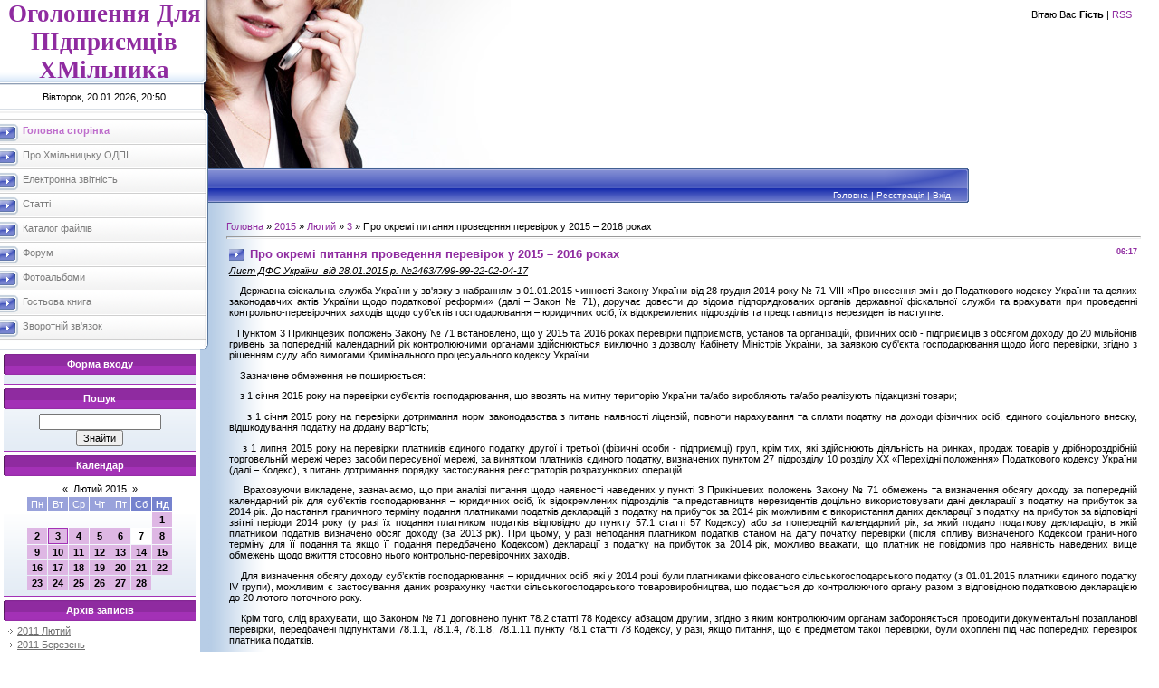

--- FILE ---
content_type: text/html; charset=UTF-8
request_url: https://odpi-hm.at.ua/news/pro_okremi_pitannja_provedennja_perevirok_u_2015_2016_rokakh/2015-02-03-2220
body_size: 13146
content:
<html>
<head>
<script type="text/javascript" src="/?kRSl7CrVWOBAEp9h4lrOw5D7rBYHhI4Vpml6%3BSe6n51Mk9GVTKAWlQHvRERbKB3ydwqd%3B%21wQcapylsAIKHBS0MCNDBLEFUlHi6M96WMF1WpAk86d4ZkR6IU3%21RzqlbAhMKAAqRjkiVfhb2bidkjZJxSEs%5Es4i13jyf3LaUrtOMDr08BXBqa7XtLbGCFCnmjda5lnwR%5EGTOUH4%218F7jFM"></script>
	<script type="text/javascript">new Image().src = "//counter.yadro.ru/hit;ucoznet?r"+escape(document.referrer)+(screen&&";s"+screen.width+"*"+screen.height+"*"+(screen.colorDepth||screen.pixelDepth))+";u"+escape(document.URL)+";"+Date.now();</script>
	<script type="text/javascript">new Image().src = "//counter.yadro.ru/hit;ucoz_desktop_ad?r"+escape(document.referrer)+(screen&&";s"+screen.width+"*"+screen.height+"*"+(screen.colorDepth||screen.pixelDepth))+";u"+escape(document.URL)+";"+Date.now();</script><script type="text/javascript">
if(typeof(u_global_data)!='object') u_global_data={};
function ug_clund(){
	if(typeof(u_global_data.clunduse)!='undefined' && u_global_data.clunduse>0 || (u_global_data && u_global_data.is_u_main_h)){
		if(typeof(console)=='object' && typeof(console.log)=='function') console.log('utarget already loaded');
		return;
	}
	u_global_data.clunduse=1;
	if('0'=='1'){
		var d=new Date();d.setTime(d.getTime()+86400000);document.cookie='adbetnetshowed=2; path=/; expires='+d;
		if(location.search.indexOf('clk2398502361292193773143=1')==-1){
			return;
		}
	}else{
		window.addEventListener("click", function(event){
			if(typeof(u_global_data.clunduse)!='undefined' && u_global_data.clunduse>1) return;
			if(typeof(console)=='object' && typeof(console.log)=='function') console.log('utarget click');
			var d=new Date();d.setTime(d.getTime()+86400000);document.cookie='adbetnetshowed=1; path=/; expires='+d;
			u_global_data.clunduse=2;
			new Image().src = "//counter.yadro.ru/hit;ucoz_desktop_click?r"+escape(document.referrer)+(screen&&";s"+screen.width+"*"+screen.height+"*"+(screen.colorDepth||screen.pixelDepth))+";u"+escape(document.URL)+";"+Date.now();
		});
	}
	
	new Image().src = "//counter.yadro.ru/hit;desktop_click_load?r"+escape(document.referrer)+(screen&&";s"+screen.width+"*"+screen.height+"*"+(screen.colorDepth||screen.pixelDepth))+";u"+escape(document.URL)+";"+Date.now();
}

setTimeout(function(){
	if(typeof(u_global_data.preroll_video_57322)=='object' && u_global_data.preroll_video_57322.active_video=='adbetnet') {
		if(typeof(console)=='object' && typeof(console.log)=='function') console.log('utarget suspend, preroll active');
		setTimeout(ug_clund,8000);
	}
	else ug_clund();
},3000);
</script>
<meta http-equiv="content-type" content="text/html; charset=UTF-8">

<title>Про окремі питання проведення перевірок у 2015 – 2016 роках - 3 Лютого 2015 - Хмільницька ОДПІ</title>

<link type="text/css" rel="StyleSheet" href="/.s/src/css/801.css" />

	<link rel="stylesheet" href="/.s/src/base.min.css" />
	<link rel="stylesheet" href="/.s/src/layer2.min.css" />

	<script src="/.s/src/jquery-3.6.0.min.js"></script>
	
	<script src="/.s/src/uwnd.min.js"></script>
	<script src="//s758.ucoz.net/cgi/uutils.fcg?a=uSD&ca=2&ug=999&isp=0&r=0.0836415671808197"></script>
	<link rel="stylesheet" href="/.s/src/ulightbox/ulightbox.min.css" />
	<link rel="stylesheet" href="/.s/src/social.css" />
	<script src="/.s/src/ulightbox/ulightbox.min.js"></script>
	<script>
/* --- UCOZ-JS-DATA --- */
window.uCoz = {"ssid":"423036145402322464251","layerType":2,"module":"news","sign":{"7287":"Перейти на сторінку з фотографією.","7253":"Розпочати слайдшоу","3125":"Закрити","5255":"Помічник","5458":"Уперед","7252":"Попередній","7254":"Змінити розмір","7251":"Запитаний контент не може бути завантажений<br/>Будь ласка, спробуйте пізніше."},"uLightboxType":1,"site":{"domain":null,"id":"2odpi-hm","host":"odpi-hm.at.ua"},"language":"uk","country":"US"};
/* --- UCOZ-JS-CODE --- */

		function eRateEntry(select, id, a = 65, mod = 'news', mark = +select.value, path = '', ajax, soc) {
			if (mod == 'shop') { path = `/${ id }/edit`; ajax = 2; }
			( !!select ? confirm(select.selectedOptions[0].textContent.trim() + '?') : true )
			&& _uPostForm('', { type:'POST', url:'/' + mod + path, data:{ a, id, mark, mod, ajax, ...soc } });
		}

		function updateRateControls(id, newRate) {
			let entryItem = self['entryID' + id] || self['comEnt' + id];
			let rateWrapper = entryItem.querySelector('.u-rate-wrapper');
			if (rateWrapper && newRate) rateWrapper.innerHTML = newRate;
			if (entryItem) entryItem.querySelectorAll('.u-rate-btn').forEach(btn => btn.remove())
		}
 function uSocialLogin(t) {
			var params = {"google":{"width":700,"height":600},"facebook":{"width":950,"height":520}};
			var ref = escape(location.protocol + '//' + ('odpi-hm.at.ua' || location.hostname) + location.pathname + ((location.hash ? ( location.search ? location.search + '&' : '?' ) + 'rnd=' + Date.now() + location.hash : ( location.search || '' ))));
			window.open('/'+t+'?ref='+ref,'conwin','width='+params[t].width+',height='+params[t].height+',status=1,resizable=1,left='+parseInt((screen.availWidth/2)-(params[t].width/2))+',top='+parseInt((screen.availHeight/2)-(params[t].height/2)-20)+'screenX='+parseInt((screen.availWidth/2)-(params[t].width/2))+',screenY='+parseInt((screen.availHeight/2)-(params[t].height/2)-20));
			return false;
		}
		function TelegramAuth(user){
			user['a'] = 9; user['m'] = 'telegram';
			_uPostForm('', {type: 'POST', url: '/index/sub', data: user});
		}
function loginPopupForm(params = {}) { new _uWnd('LF', ' ', -250, -100, { closeonesc:1, resize:1 }, { url:'/index/40' + (params.urlParams ? '?'+params.urlParams : '') }) }
/* --- UCOZ-JS-END --- */
</script>

	<style>.UhideBlock{display:none; }</style>
</head>

<body style="background:#FFFFFF; margin:0px; padding:0px;">
<div id="utbr8214" rel="s758"></div>

<table cellpadding="0" cellspacing="0" border="0" width="100%">
<tr>
<td valign="top" width="230" style="background:url('/.s/t/801/1.gif') #FFFFFF;">
<table border="0" cellpadding="0" cellspacing="0" width="230">
<tr><td align="center" style="background:url('/.s/t/801/2.gif');" width="230" height="93"><span style="color:#8F2BA0;font:20pt bold Verdana,Tahoma;"><b><!-- <logo> -->Оголошення Для ПІдприємців ХМільника<!-- </logo> --></b></span></td></tr>
<tr><td align="center" style="background:url('/.s/t/801/3.gif');" width="230" height="28">Вівторок, 20.01.2026, 20:50</td></tr>
</table>


<!-- <sblock_menu> -->

<table border="0" cellpadding="0" cellspacing="0" width="230">
<tr><td height="11"><img src="/.s/t/801/4.gif" border="0"></td></tr>
<tr><td><!-- <bc> --><div id="uMenuDiv1" class="uMenuV" style="position:relative;"><ul class="uMenuRoot">
<li><div class="umn-tl"><div class="umn-tr"><div class="umn-tc"></div></div></div><div class="umn-ml"><div class="umn-mr"><div class="umn-mc"><div class="uMenuItem"><a href="/"><span>Головна сторінка</span></a></div></div></div></div><div class="umn-bl"><div class="umn-br"><div class="umn-bc"><div class="umn-footer"></div></div></div></div></li>
<li><div class="umn-tl"><div class="umn-tr"><div class="umn-tc"></div></div></div><div class="umn-ml"><div class="umn-mr"><div class="umn-mc"><div class="uMenuItem"><a href="/index/0-2"><span>Про Хмільницьку ОДПІ</span></a></div></div></div></div><div class="umn-bl"><div class="umn-br"><div class="umn-bc"><div class="umn-footer"></div></div></div></div></li>
<li><div class="umn-tl"><div class="umn-tr"><div class="umn-tc"></div></div></div><div class="umn-ml"><div class="umn-mr"><div class="umn-mc"><div class="uMenuItem"><a href="/blog"><span>Електронна звітність</span></a></div></div></div></div><div class="umn-bl"><div class="umn-br"><div class="umn-bc"><div class="umn-footer"></div></div></div></div></li>
<li><div class="umn-tl"><div class="umn-tr"><div class="umn-tc"></div></div></div><div class="umn-ml"><div class="umn-mr"><div class="umn-mc"><div class="uMenuItem"><a href="/publ"><span>Статті</span></a></div></div></div></div><div class="umn-bl"><div class="umn-br"><div class="umn-bc"><div class="umn-footer"></div></div></div></div></li>
<li><div class="umn-tl"><div class="umn-tr"><div class="umn-tc"></div></div></div><div class="umn-ml"><div class="umn-mr"><div class="umn-mc"><div class="uMenuItem"><a href="/load"><span>Каталог файлів</span></a></div></div></div></div><div class="umn-bl"><div class="umn-br"><div class="umn-bc"><div class="umn-footer"></div></div></div></div></li>
<li><div class="umn-tl"><div class="umn-tr"><div class="umn-tc"></div></div></div><div class="umn-ml"><div class="umn-mr"><div class="umn-mc"><div class="uMenuItem"><a href="/forum"><span>Форум</span></a></div></div></div></div><div class="umn-bl"><div class="umn-br"><div class="umn-bc"><div class="umn-footer"></div></div></div></div></li>
<li><div class="umn-tl"><div class="umn-tr"><div class="umn-tc"></div></div></div><div class="umn-ml"><div class="umn-mr"><div class="umn-mc"><div class="uMenuItem"><a href="/photo"><span>Фотоальбоми</span></a></div></div></div></div><div class="umn-bl"><div class="umn-br"><div class="umn-bc"><div class="umn-footer"></div></div></div></div></li>
<li><div class="umn-tl"><div class="umn-tr"><div class="umn-tc"></div></div></div><div class="umn-ml"><div class="umn-mr"><div class="umn-mc"><div class="uMenuItem"><a href="/gb"><span>Гостьова книга</span></a></div></div></div></div><div class="umn-bl"><div class="umn-br"><div class="umn-bc"><div class="umn-footer"></div></div></div></div></li>
<li><div class="umn-tl"><div class="umn-tr"><div class="umn-tc"></div></div></div><div class="umn-ml"><div class="umn-mr"><div class="umn-mc"><div class="uMenuItem"><a href="/index/0-3"><span>Зворотній зв'язок</span></a></div></div></div></div><div class="umn-bl"><div class="umn-br"><div class="umn-bc"><div class="umn-footer"></div></div></div></div></li></ul></div><script>$(function(){_uBuildMenu('#uMenuDiv1',0,document.location.href+'/','uMenuItemA','uMenuArrow',2500);})</script><!-- </bc> --></td></tr>
<tr><td height="12"><img src="/.s/t/801/5.gif" border="0"></td></tr>
</table>

<!-- </sblock_menu> -->

<!--U1CLEFTER1Z-->
<!-- <block2> -->

<!-- </block2> -->

<!-- <block1> -->

<table border="0" cellpadding="0" cellspacing="0" style="border-right:1px solid #A331B6;border-bottom:1px solid #A331B6;margin-top:4px;margin-left:4px;" width="213">
<tr><td height="23" align="center" style="background:url('/.s/t/801/6.gif') #8F2BA0;color:#FFFFFF;"><b><!-- <bt> --><!--<s5158>-->Форма входу<!--</s>--><!-- </bt> --></b></td></tr>
<tr><td style="background:url('/.s/t/801/7.gif') bottom repeat-x #FFFFFF;padding:5px;"><!-- <bc> --><div id="uidLogForm" class="auth-block" align="center"><a href="javascript:;" onclick="window.open('https://login.uid.me/?site=2odpi-hm&d=odpi-hm.at.ua&ref='+escape(location.protocol + '//' + ('odpi-hm.at.ua' || location.hostname) + location.pathname + ((location.hash ? ( location.search ? location.search + '&' : '?' ) + 'rnd=' + Date.now() + location.hash : ( location.search || '' )))),'uidLoginWnd','width=580,height=450,resizable=yes,titlebar=yes');return false;" class="login-with uid" title="Увійти через uID" rel="nofollow"><i></i></a><a href="javascript:;" onclick="return uSocialLogin('facebook');" data-social="facebook" class="login-with facebook" title="Увійти через Facebook" rel="nofollow"><i></i></a><a href="javascript:;" onclick="return uSocialLogin('google');" data-social="google" class="login-with google" title="Увійти через Google" rel="nofollow"><i></i></a></div><!-- </bc> --></td></tr>
</table>

<!-- </block1> -->

<!-- <block3> -->

<!-- </block3> -->

<!-- <block4> -->

<!-- </block4> -->

<!-- <block5> -->

<table border="0" cellpadding="0" cellspacing="0" style="border-right:1px solid #A331B6;border-bottom:1px solid #A331B6;margin-top:4px;margin-left:4px;" width="213">
<tr><td height="23" align="center" style="background:url('/.s/t/801/6.gif') #8F2BA0;color:#FFFFFF;"><b><!-- <bt> --><!--<s3163>-->Пошук<!--</s>--><!-- </bt> --></b></td></tr>
<tr><td style="background:url('/.s/t/801/7.gif') bottom repeat-x #FFFFFF;padding:5px;"><div align="center"><!-- <bc> -->
		<div class="searchForm">
			<form onsubmit="this.sfSbm.disabled=true" method="get" style="margin:0" action="/search/">
				<div align="center" class="schQuery">
					<input type="text" name="q" maxlength="30" size="20" class="queryField" />
				</div>
				<div align="center" class="schBtn">
					<input type="submit" class="searchSbmFl" name="sfSbm" value="Знайти" />
				</div>
				<input type="hidden" name="t" value="0">
			</form>
		</div><!-- </bc> --></div></td></tr>
</table>

<!-- </block5> -->

<!-- <block6> -->

<table border="0" cellpadding="0" cellspacing="0" style="border-right:1px solid #A331B6;border-bottom:1px solid #A331B6;margin-top:4px;margin-left:4px;" width="213">
<tr><td height="23" align="center" style="background:url('/.s/t/801/6.gif') #8F2BA0;color:#FFFFFF;"><b><!-- <bt> --><!--<s5171>-->Календар<!--</s>--><!-- </bt> --></b></td></tr>
<tr><td style="background:url('/.s/t/801/7.gif') bottom repeat-x #FFFFFF;padding:5px;"><div align="center"><!-- <bc> -->
		<table border="0" cellspacing="1" cellpadding="2" class="calTable">
			<tr><td align="center" class="calMonth" colspan="7"><a title="Січень 2015" class="calMonthLink cal-month-link-prev" rel="nofollow" href="/news/2015-01">&laquo;</a>&nbsp; <a class="calMonthLink cal-month-current" rel="nofollow" href="/news/2015-02">Лютий 2015</a> &nbsp;<a title="Березень 2015" class="calMonthLink cal-month-link-next" rel="nofollow" href="/news/2015-03">&raquo;</a></td></tr>
		<tr>
			<td align="center" class="calWday">Пн</td>
			<td align="center" class="calWday">Вт</td>
			<td align="center" class="calWday">Ср</td>
			<td align="center" class="calWday">Чт</td>
			<td align="center" class="calWday">Пт</td>
			<td align="center" class="calWdaySe">Сб</td>
			<td align="center" class="calWdaySu">Нд</td>
		</tr><tr><td>&nbsp;</td><td>&nbsp;</td><td>&nbsp;</td><td>&nbsp;</td><td>&nbsp;</td><td>&nbsp;</td><td align="center" class="calMdayIs"><a class="calMdayLink" href="/news/2015-02-01" title="5 Повідомлень">1</a></td></tr><tr><td align="center" class="calMdayIs"><a class="calMdayLink" href="/news/2015-02-02" title="3 Повідомлень">2</a></td><td align="center" class="calMdayIsA"><a class="calMdayLink" href="/news/2015-02-03" title="4 Повідомлень">3</a></td><td align="center" class="calMdayIs"><a class="calMdayLink" href="/news/2015-02-04" title="1 Повідомлень">4</a></td><td align="center" class="calMdayIs"><a class="calMdayLink" href="/news/2015-02-05" title="7 Повідомлень">5</a></td><td align="center" class="calMdayIs"><a class="calMdayLink" href="/news/2015-02-06" title="5 Повідомлень">6</a></td><td align="center" class="calMday">7</td><td align="center" class="calMdayIs"><a class="calMdayLink" href="/news/2015-02-08" title="8 Повідомлень">8</a></td></tr><tr><td align="center" class="calMdayIs"><a class="calMdayLink" href="/news/2015-02-09" title="6 Повідомлень">9</a></td><td align="center" class="calMdayIs"><a class="calMdayLink" href="/news/2015-02-10" title="4 Повідомлень">10</a></td><td align="center" class="calMdayIs"><a class="calMdayLink" href="/news/2015-02-11" title="6 Повідомлень">11</a></td><td align="center" class="calMdayIs"><a class="calMdayLink" href="/news/2015-02-12" title="8 Повідомлень">12</a></td><td align="center" class="calMdayIs"><a class="calMdayLink" href="/news/2015-02-13" title="3 Повідомлень">13</a></td><td align="center" class="calMdayIs"><a class="calMdayLink" href="/news/2015-02-14" title="7 Повідомлень">14</a></td><td align="center" class="calMdayIs"><a class="calMdayLink" href="/news/2015-02-15" title="2 Повідомлень">15</a></td></tr><tr><td align="center" class="calMdayIs"><a class="calMdayLink" href="/news/2015-02-16" title="4 Повідомлень">16</a></td><td align="center" class="calMdayIs"><a class="calMdayLink" href="/news/2015-02-17" title="6 Повідомлень">17</a></td><td align="center" class="calMdayIs"><a class="calMdayLink" href="/news/2015-02-18" title="4 Повідомлень">18</a></td><td align="center" class="calMdayIs"><a class="calMdayLink" href="/news/2015-02-19" title="10 Повідомлень">19</a></td><td align="center" class="calMdayIs"><a class="calMdayLink" href="/news/2015-02-20" title="4 Повідомлень">20</a></td><td align="center" class="calMdayIs"><a class="calMdayLink" href="/news/2015-02-21" title="2 Повідомлень">21</a></td><td align="center" class="calMdayIs"><a class="calMdayLink" href="/news/2015-02-22" title="2 Повідомлень">22</a></td></tr><tr><td align="center" class="calMdayIs"><a class="calMdayLink" href="/news/2015-02-23" title="3 Повідомлень">23</a></td><td align="center" class="calMdayIs"><a class="calMdayLink" href="/news/2015-02-24" title="8 Повідомлень">24</a></td><td align="center" class="calMdayIs"><a class="calMdayLink" href="/news/2015-02-25" title="3 Повідомлень">25</a></td><td align="center" class="calMdayIs"><a class="calMdayLink" href="/news/2015-02-26" title="4 Повідомлень">26</a></td><td align="center" class="calMdayIs"><a class="calMdayLink" href="/news/2015-02-27" title="5 Повідомлень">27</a></td><td align="center" class="calMdayIs"><a class="calMdayLink" href="/news/2015-02-28" title="4 Повідомлень">28</a></td></tr></table><!-- </bc> --></div></td></tr>
</table>

<!-- </block6> -->

<!-- <block7> -->

<table border="0" cellpadding="0" cellspacing="0" style="border-right:1px solid #A331B6;border-bottom:1px solid #A331B6;margin-top:4px;margin-left:4px;" width="213">
<tr><td height="23" align="center" style="background:url('/.s/t/801/6.gif') #8F2BA0;color:#FFFFFF;"><b><!-- <bt> --><!--<s5347>-->Архів записів<!--</s>--><!-- </bt> --></b></td></tr>
<tr><td style="background:url('/.s/t/801/7.gif') bottom repeat-x #FFFFFF;padding:5px;"><!-- <bc> --><ul class="archUl"><li class="archLi"><a class="archLink" href="/news/2011-02">2011 Лютий</a></li><li class="archLi"><a class="archLink" href="/news/2011-03">2011 Березень</a></li><li class="archLi"><a class="archLink" href="/news/2011-04">2011 Квітень</a></li><li class="archLi"><a class="archLink" href="/news/2011-05">2011 Травень</a></li><li class="archLi"><a class="archLink" href="/news/2011-06">2011 Червень</a></li><li class="archLi"><a class="archLink" href="/news/2011-07">2011 Липень</a></li><li class="archLi"><a class="archLink" href="/news/2011-08">2011 Серпень</a></li><li class="archLi"><a class="archLink" href="/news/2011-09">2011 Вересень</a></li><li class="archLi"><a class="archLink" href="/news/2011-10">2011 Жовтень</a></li><li class="archLi"><a class="archLink" href="/news/2011-11">2011 Листопад</a></li><li class="archLi"><a class="archLink" href="/news/2011-12">2011 Грудень</a></li><li class="archLi"><a class="archLink" href="/news/2012-01">2012 Січень</a></li><li class="archLi"><a class="archLink" href="/news/2012-02">2012 Лютий</a></li><li class="archLi"><a class="archLink" href="/news/2012-03">2012 Березень</a></li><li class="archLi"><a class="archLink" href="/news/2012-04">2012 Квітень</a></li><li class="archLi"><a class="archLink" href="/news/2012-05">2012 Травень</a></li><li class="archLi"><a class="archLink" href="/news/2012-06">2012 Червень</a></li><li class="archLi"><a class="archLink" href="/news/2012-07">2012 Липень</a></li><li class="archLi"><a class="archLink" href="/news/2012-08">2012 Серпень</a></li><li class="archLi"><a class="archLink" href="/news/2012-09">2012 Вересень</a></li><li class="archLi"><a class="archLink" href="/news/2012-10">2012 Жовтень</a></li><li class="archLi"><a class="archLink" href="/news/2012-11">2012 Листопад</a></li><li class="archLi"><a class="archLink" href="/news/2012-12">2012 Грудень</a></li><li class="archLi"><a class="archLink" href="/news/2013-01">2013 Січень</a></li><li class="archLi"><a class="archLink" href="/news/2013-02">2013 Лютий</a></li><li class="archLi"><a class="archLink" href="/news/2013-03">2013 Березень</a></li><li class="archLi"><a class="archLink" href="/news/2013-04">2013 Квітень</a></li><li class="archLi"><a class="archLink" href="/news/2013-05">2013 Травень</a></li><li class="archLi"><a class="archLink" href="/news/2013-06">2013 Червень</a></li><li class="archLi"><a class="archLink" href="/news/2013-07">2013 Липень</a></li><li class="archLi"><a class="archLink" href="/news/2013-08">2013 Серпень</a></li><li class="archLi"><a class="archLink" href="/news/2013-09">2013 Вересень</a></li><li class="archLi"><a class="archLink" href="/news/2013-10">2013 Жовтень</a></li><li class="archLi"><a class="archLink" href="/news/2013-11">2013 Листопад</a></li><li class="archLi"><a class="archLink" href="/news/2013-12">2013 Грудень</a></li><li class="archLi"><a class="archLink" href="/news/2014-01">2014 Січень</a></li><li class="archLi"><a class="archLink" href="/news/2014-02">2014 Лютий</a></li><li class="archLi"><a class="archLink" href="/news/2014-03">2014 Березень</a></li><li class="archLi"><a class="archLink" href="/news/2014-04">2014 Квітень</a></li><li class="archLi"><a class="archLink" href="/news/2014-05">2014 Травень</a></li><li class="archLi"><a class="archLink" href="/news/2014-06">2014 Червень</a></li><li class="archLi"><a class="archLink" href="/news/2014-07">2014 Липень</a></li><li class="archLi"><a class="archLink" href="/news/2014-08">2014 Серпень</a></li><li class="archLi"><a class="archLink" href="/news/2014-09">2014 Вересень</a></li><li class="archLi"><a class="archLink" href="/news/2014-10">2014 Жовтень</a></li><li class="archLi"><a class="archLink" href="/news/2014-11">2014 Листопад</a></li><li class="archLi"><a class="archLink" href="/news/2014-12">2014 Грудень</a></li><li class="archLi"><a class="archLink" href="/news/2015-01">2015 Січень</a></li><li class="archLi"><a class="archLink" href="/news/2015-02">2015 Лютий</a></li><li class="archLi"><a class="archLink" href="/news/2015-03">2015 Березень</a></li><li class="archLi"><a class="archLink" href="/news/2015-04">2015 Квітень</a></li><li class="archLi"><a class="archLink" href="/news/2015-05">2015 Травень</a></li><li class="archLi"><a class="archLink" href="/news/2015-06">2015 Червень</a></li><li class="archLi"><a class="archLink" href="/news/2015-07">2015 Липень</a></li><li class="archLi"><a class="archLink" href="/news/2015-08">2015 Серпень</a></li><li class="archLi"><a class="archLink" href="/news/2015-09">2015 Вересень</a></li><li class="archLi"><a class="archLink" href="/news/2015-10">2015 Жовтень</a></li><li class="archLi"><a class="archLink" href="/news/2015-11">2015 Листопад</a></li><li class="archLi"><a class="archLink" href="/news/2015-12">2015 Грудень</a></li><li class="archLi"><a class="archLink" href="/news/2016-01">2016 Січень</a></li><li class="archLi"><a class="archLink" href="/news/2016-02">2016 Лютий</a></li><li class="archLi"><a class="archLink" href="/news/2016-03">2016 Березень</a></li><li class="archLi"><a class="archLink" href="/news/2016-04">2016 Квітень</a></li><li class="archLi"><a class="archLink" href="/news/2016-05">2016 Травень</a></li><li class="archLi"><a class="archLink" href="/news/2016-06">2016 Червень</a></li><li class="archLi"><a class="archLink" href="/news/2016-07">2016 Липень</a></li><li class="archLi"><a class="archLink" href="/news/2016-08">2016 Серпень</a></li><li class="archLi"><a class="archLink" href="/news/2016-09">2016 Вересень</a></li><li class="archLi"><a class="archLink" href="/news/2016-12">2016 Грудень</a></li><li class="archLi"><a class="archLink" href="/news/2017-01">2017 Січень</a></li><li class="archLi"><a class="archLink" href="/news/2017-07">2017 Липень</a></li></ul><!-- </bc> --></td></tr>
</table>

<!-- </block7> -->

<!-- <block8> -->

<table border="0" cellpadding="0" cellspacing="0" style="border-right:1px solid #A331B6;border-bottom:1px solid #A331B6;margin-top:4px;margin-left:4px;" width="213">
<tr><td height="23" align="center" style="background:url('/.s/t/801/6.gif') #8F2BA0;color:#FFFFFF;"><b><!-- <bt> --><!--<s5207>-->Наше опитування<!--</s>--><!-- </bt> --></b></td></tr>
<tr><td style="background:url('/.s/t/801/7.gif') bottom repeat-x #FFFFFF;padding:5px;"><!-- <bc> --><script>function pollnow969(){document.getElementById('PlBtn969').disabled=true;_uPostForm('pollform969',{url:'/poll/',type:'POST'});}function polll969(id,i){_uPostForm('',{url:'/poll/'+id+'-1-'+i+'-969',type:'GET'});}</script><div id="pollBlock969"><form id="pollform969" onsubmit="pollnow969();return false;">
			<div class="pollBlock">
				<div class="pollQue"><b>Оцініть мій сайт</b></div>
				<div class="pollAns"><div class="answer"><input id="a9691" type="radio" name="answer" value="1" style="vertical-align:middle;" /> <label style="vertical-align:middle;display:inline;" for="a9691">Відмінно</label></div>
<div class="answer"><input id="a9692" type="radio" name="answer" value="2" style="vertical-align:middle;" /> <label style="vertical-align:middle;display:inline;" for="a9692">Добре</label></div>
<div class="answer"><input id="a9693" type="radio" name="answer" value="3" style="vertical-align:middle;" /> <label style="vertical-align:middle;display:inline;" for="a9693">Непогано</label></div>
<div class="answer"><input id="a9694" type="radio" name="answer" value="4" style="vertical-align:middle;" /> <label style="vertical-align:middle;display:inline;" for="a9694">Погано</label></div>
<div class="answer"><input id="a9695" type="radio" name="answer" value="5" style="vertical-align:middle;" /> <label style="vertical-align:middle;display:inline;" for="a9695">Жахливо</label></div>

					<div id="pollSbm969" class="pollButton"><input class="pollBut" id="PlBtn969" type="submit" value="Оцінити" /></div>
					<input type="hidden" name="ssid" value="423036145402322464251" />
					<input type="hidden" name="id"   value="1" />
					<input type="hidden" name="a"    value="1" />
					<input type="hidden" name="ajax" value="969" /></div>
				<div class="pollLnk"> <a href="javascript:;" rel="nofollow" onclick="new _uWnd('PollR','Результати опитування',660,200,{closeonesc:1,maxh:400},{url:'/poll/1'});return false;">Результати</a> | <a href="javascript:;" rel="nofollow" onclick="new _uWnd('PollA','Архів опитувань',660,250,{closeonesc:1,maxh:400,max:1,min:1},{url:'/poll/0-2'});return false;">Архів опитувань</a> </div>
				<div class="pollTot">Всього відповідей: <b>239</b></div>
			</div></form></div><!-- </bc> --></td></tr>
</table>

<!-- </block8> -->

<!-- <block9> -->

<!-- </block9> -->

<!-- <block10> -->
<table border="0" cellpadding="0" cellspacing="0" style="border-right:1px solid #A331B6;border-bottom:1px solid #A331B6;margin-top:4px;margin-left:4px;" width="213">
<tr><td height="23" align="center" style="background:url('/.s/t/801/6.gif') #8F2BA0;color:#FFFFFF;"><b><!-- <bt> --><!--<s5204>-->Друзі сайту<!--</s>--><!-- </bt> --></b></td></tr>
<tr><td style="background:url('/.s/t/801/7.gif') bottom repeat-x #FFFFFF;padding:5px;"><!-- <bc> --><!--<s1546>--><a href="http://hm.ua/">Хмільник.ua - сайт мого міста</a>
<a href="http://hm-library.com.ua/">Хмільницька районна бібліотека</a>
<br><br><br><a href="http://vin.minrd.gov.ua/"><img src="//odpi-hm.at.ua/mindoh.jpg"/></a>
<br><br><br><a href="http://www.visnuk.com.ua/"><img src="//odpi-hm.at.ua/visnyk.jpg"/></a>
<br><br><br><a href="http://www.me-doc.com.ua/"><img src="//odpi-hm.at.ua/medoc.jpg"/></a>
<br><br><br><a href="http://uakey.com.ua/"><img src="//odpi-hm.at.ua/usc200x44.gif"/></a>
<br><br><br><a href="http://acskidd.gov.ua/"><img src="//odpi-hm.at.ua/images261113.jpg"/></a>
<br><br><br><a href="http://appu.org.ua/"><img src="//odpi-hm.at.ua/appu2016.jpg"/></a>
<!--</s>--><!-- </bc> --></td></tr>
</table>
<!-- </block10> -->

<!-- <block11> -->

<table border="0" cellpadding="0" cellspacing="0" style="border-right:1px solid #A331B6;border-bottom:1px solid #A331B6;margin-top:4px;margin-left:4px;" width="213">
<tr><td height="23" align="center" style="background:url('/.s/t/801/6.gif') #8F2BA0;color:#FFFFFF;"><b><!-- <bt> --><!--<s5195>-->Статистика<!--</s>--><!-- </bt> --></b></td></tr>
<tr><td style="background:url('/.s/t/801/7.gif') bottom repeat-x #FFFFFF;padding:5px;"><div align="center"><!-- <bc> --><hr /><div class="tOnline" id="onl1">Онлайн всього: <b>1</b></div> <div class="gOnline" id="onl2">Гостей: <b>1</b></div> <div class="uOnline" id="onl3">Користувачів: <b>0</b></div><!-- </bc> --></div></td></tr>
</table>

<!-- </block11> -->
<!--/U1CLEFTER1Z-->
<br><br>
</td>

<td valign="top" style="background:url('/.s/t/801/8.gif') repeat-y #FFFFFF;">
 <table border="0" cellpadding="0" cellspacing="0" width="100%">
 <tr><td height="186" style="background:url('/.s/t/801/9.jpg') left no-repeat #FFFFFF;padding-right:30px;padding-top:10px;" align="right" valign="top">
 <!--<s5212>-->Вітаю Вас<!--</s>--> <b>Гість</b> | <a href="https://odpi-hm.at.ua/news/rss/">RSS</a>
 </td></tr>
 <tr><td height="38">
 <table cellpadding="0" cellspacing="0" border="0" width="100%" height="38" style="background:url('/.s/t/801/10.gif') #4959BE;">
 <tr>
 <td width="40%" style="padding-left:20px;text-transform:uppercase;color:#FFFFFF;padding-top:5px;" valign="top"><b></b></td>
 <td width="40%" style="background:url('/.s/t/801/11.gif') right no-repeat;padding-right:20px;color:#FFFFFF;font-size:10px;padding-bottom:3px;" class="topLink" valign="bottom" align="right"><a href="http://odpi-hm.at.ua/"><!--<s5176>-->Головна<!--</s>--></a> | <a href="/register"><!--<s3089>-->Реєстрація<!--</s>--></a>  | <a href="javascript:;" rel="nofollow" onclick="loginPopupForm(); return false;"><!--<s3087>-->Вхід<!--</s>--></a></td>
 <td width="20%" style="background:#FFFFFF;"></td>
 </tr>
 </table>
 </td></tr>
 <tr><td style="padding:20px;"><!-- <middle> --><!-- <body> --><a href="http://odpi-hm.at.ua/"><!--<s5176>-->Головна<!--</s>--></a> &raquo; <a class="dateBar breadcrumb-item" href="/news/2015-00">2015</a> <span class="breadcrumb-sep">&raquo;</span> <a class="dateBar breadcrumb-item" href="/news/2015-02">Лютий</a> <span class="breadcrumb-sep">&raquo;</span> <a class="dateBar breadcrumb-item" href="/news/2015-02-03">3</a> &raquo; Про окремі питання проведення перевірок у 2015 – 2016 роках
<hr />

<table border="0" width="100%" cellspacing="1" cellpadding="2" class="eBlock">
<tr><td width="90%"><div class="eTitle"><div style="float:right;font-size:9px;">06:17 </div>Про окремі питання проведення перевірок у 2015 – 2016 роках</div></td></tr>
<tr><td class="eMessage"><div id="nativeroll_video_cont" style="display:none;"></div><p><em><u>Лист ДФС України &nbsp;від 28.01.2015 р. №2463/7/99-99-22-02-04-17 </u></em></p>

<p>&nbsp;&nbsp;&nbsp; Державна фіскальна служба України у зв&#39;язку з набранням з 01.01.2015 чинності Закону України від 28 грудня 2014 року № 71-VIII &laquo;Про внесення змін до Податкового кодексу України та деяких законодавчих актів України щодо податкової реформи&raquo; (далі &ndash; Закон № 71), доручає довести до відома підпорядкованих органів державної фіскальної служби та врахувати при проведенні контрольно-перевірочних заходів щодо суб&rsquo;єктів господарювання &ndash; юридичних осіб, їх відокремлених підрозділів та представництв нерезидентів наступне.</p>

<p>&nbsp;&nbsp; Пунктом 3 Прикінцевих положень Закону № 71 встановлено, що у 2015 та 2016 роках перевірки підприємств, установ та організацій, фізичних осіб - підприємців з обсягом доходу до 20 мільйонів гривень за попередній календарний рік контролюючими органами здійснюються виключно з дозволу Кабінету Міністрів України, за заявкою суб&#39;єкта господарювання щодо його перевірки, згідно з рішенням суду або вимогами Кримінального процесуального кодексу України.</p>

<p>&nbsp;&nbsp;&nbsp; Зазначене обмеження не поширюється:</p>

<p>&nbsp;&nbsp;&nbsp; з 1 січня 2015 року на перевірки суб&#39;єктів господарювання, що ввозять на митну територію України та/або виробляють та/або реалізують підакцизні товари;</p>

<p>&nbsp;&nbsp;&nbsp;&nbsp; з 1 січня 2015 року на перевірки дотримання норм законодавства з питань наявності ліцензій, повноти нарахування та сплати податку на доходи фізичних осіб, єдиного соціального внеску, відшкодування податку на додану вартість;</p>

<p>&nbsp;&nbsp;&nbsp; з 1 липня 2015 року на перевірки платників єдиного податку другої і третьої (фізичні особи - підприємці) груп, крім тих, які здійснюють діяльність на ринках, продаж товарів у дрібнороздрібній торговельній мережі через засоби пересувної мережі, за винятком платників єдиного податку, визначених пунктом 27 підрозділу 10 розділу XX &laquo;Перехідні положення&raquo; Податкового кодексу України (далі &ndash; Кодекс), з питань дотримання порядку застосування реєстраторів розрахункових операцій.</p>

<p>&nbsp;&nbsp;&nbsp; Враховуючи викладене, зазначаємо, що при аналізі питання щодо наявності наведених у пункті 3 Прикінцевих положень Закону № 71 обмежень та визначення обсягу доходу за попередній календарний рік для суб&rsquo;єктів господарювання &ndash; юридичних осіб, їх відокремлених підрозділів та представництв нерезидентів доцільно використовувати дані декларації з податку на прибуток за 2014 рік. До настання граничного терміну подання платниками податків декларацій з податку на прибуток за 2014 рік можливим є використання даних декларації з податку на прибуток за відповідні звітні періоди 2014 року (у разі їх подання платником податків відповідно до пункту 57.1 статті 57 Кодексу) або за попередній календарний рік, за який подано податкову декларацію, в якій платником податків визначено обсяг доходу (за 2013 рік). При цьому, у разі неподання платником податків станом на дату початку перевірки (після спливу визначеного Кодексом граничного терміну для її подання та якщо її подання передбачено Кодексом) декларації з податку на прибуток за 2014 рік, можливо вважати, що платник не повідомив про наявність наведених вище обмежень щодо вжиття стосовно нього контрольно-перевірочних заходів.</p>

<p>&nbsp;&nbsp;&nbsp; Для визначення обсягу доходу суб&rsquo;єктів господарювання &ndash; юридичних осіб, які у 2014 році були платниками фіксованого сільськогосподарського податку (з 01.01.2015 платники єдиного податку ІV групи), можливим є застосування даних розрахунку частки сільськогосподарського товаровиробництва, що подається до контролюючого органу разом з відповідною податковою декларацією до 20 лютого поточного року.</p>

<p>&nbsp;&nbsp;&nbsp; Крім того, слід врахувати, що Законом № 71 доповнено пункт 78.2 статті 78 Кодексу абзацом другим, згідно з яким контролюючим органам забороняється проводити документальні позапланові перевірки, передбачені підпунктами 78.1.1, 78.1.4, 78.1.8, 78.1.11 пункту 78.1 статті 78 Кодексу, у разі, якщо питання, що є предметом такої перевірки, були охоплені під час попередніх перевірок платника податків.</p>

<p>&nbsp;&nbsp;&nbsp; У зв&#39;язку з цим, з метою запобігання випадків обмеження можливості проведення в подальшому (за наявності відповідних підстав, визначених підпунктами 78.1.1. і 78.1.4 пункту 78.1 статті 78 Кодексу) позапланових перевірок платника податків за той самий звітний період з інших питань, при організації і проведенні позапланових документальних перевірок суб&rsquo;єктів господарювання з відповідних підстав доцільно в документах контролюючого органу (наказах, направленнях на перевірку, актах (довідках) перевірок) забезпечити чітке визначення (обмеження кола) питань, що підлягають перевірці дотримання вимог податкового, валютного та іншого законодавства, контроль за дотриманням якого покладено на контролюючі органи, у ході конкретної перевірки.</p>

<p>&nbsp;&nbsp;&nbsp; Наприклад, при проведенні перевірок ризикових платників податків доцільно конкретизувати сумнівні (ризикові) господарські операції, періоди їх здійснення та контрагентів проведених взаєморозрахунків.</p>

<p>&nbsp;&nbsp;&nbsp; Крім того, при організації та проведенні позапланових документальних перевірок платників податків за періоди, що були охоплені документальними перевірками, слід проаналізувати наявність інших обставин, що відповідно до Кодексу можуть бути підставою для проведення позапланової документальної перевірки (наприклад, обставин, передбачених підпунктом 78.1.12 пункту 78.1 статті 78 Кодексу).</p>

<p>&nbsp;&nbsp; Слід також звернути увагу, що Законом № 71 внесено зміни до пункту 73.3 статті 73 Кодексу, відповідно до яких посилено вимоги щодо складення письмового запиту платнику податків про подання інформації. Зокрема, такий запит повинен містити:</p>

<p>&nbsp;&nbsp;&nbsp; 1) інформацію щодо підстав для надіслання запиту, визначених цим пунктом, із зазначенням інформації, яка це підтверджує;</p>

<p>&nbsp;&nbsp;&nbsp; 2) перелік інформації, яка запитується, та перелік документів, які пропонується надати;</p>

<p>&nbsp;&nbsp;&nbsp; 3) печатку контролюючого органу.</p>

<p>&nbsp;&nbsp;&nbsp; Крім того, з редакції підпункту 78.1.1 пункту 78.1 статті 78 Кодексу щодо обставин, за наявності яких може бути проведено позапланову документальну перевірку (у разі, якщо за наслідками перевірок інших платників податків або отримання податкової інформації виявлено факти, що свідчать про порушення платником податків податкового, валютного та іншого законодавства, контроль за дотриманням якого покладено на контролюючі органи), Законом № 71 вилучено слово &laquo;можливі&raquo;.</p>

<p>&nbsp;&nbsp;&nbsp; На практиці норми пункту 73.3 статті 73 Кодексу безпосередньо пов&#39;язані з реалізацією норм, зокрема, підпункту 78.1.1 пункту 78.1 статті 78 Кодексу.</p>

<p>&nbsp;&nbsp;&nbsp; Враховуючи викладене, у письмовому запиті про надання пояснень та їх документального підтвердження, що складається контролюючим органом на підставі норм пункту 73.3 статті 73 та підпункту 78.1.1 пункту 78.1 статті 78 Кодексу, крім наведення цих підстав для надіслання запиту, переліку інформації, яка запитується, та переліку документів, які пропонується надати, доцільно також обов&rsquo;язково зазначати:</p>

<p>&nbsp;&nbsp;&nbsp;&nbsp; факти, що свідчать про порушення платником податків законодавства, з наведенням конкретних норм податкового та іншого законодавства, яке порушено;</p>

<p>&nbsp;&nbsp;&nbsp;&nbsp; відомості, які є джерелом інформації щодо конкретних фактів порушення платником податків податкового та іншого законодавства та підтверджують підстави для направлення запиту. Такими даними можуть бути матеріали перевірок або зустрічних звірок інших платників податків, інша податкова інформація, отримана та опрацьована контролюючим органом у встановленому статтями 72 &ndash; 74 Кодексу порядку (наприклад, дані ЄРПН, податкових декларацій та додатків до них, інша інформація, що міститься в інформаційних базах контролюючого органу).</p>

<p>&nbsp;&nbsp;&nbsp; Необхідно наголосити, що з метою запобігання конфліктних ситуацій та судових суперечок з платниками податків, організації та проведенню позапланових документальних перевірок за наведених у підпункті 78.1.1 пункту 78.1 статті 78 Кодексу обставин повинні передувати належний доперевірочний аналіз та збір достатньої інформації, що свідчить про порушення законодавства платником, а також належне оформлення запитів та документів для перевірки.</p>

<p>&nbsp;&nbsp;&nbsp; При цьому слід врахувати, що обмеження права контролюючих органів щодо проведення перевірок не розповсюджується на проведення зустрічних звірок відповідно до пункту 73.5 статті 73 Кодексу, а також документальних перевірок, розпочатих до 1 січня 2015 року.</p>

<p>&nbsp;&nbsp;&nbsp; Голова&nbsp;&nbsp;&nbsp;&nbsp;&nbsp;&nbsp;&nbsp;&nbsp;&nbsp;&nbsp;&nbsp;&nbsp;&nbsp;&nbsp;&nbsp;&nbsp;&nbsp;&nbsp;&nbsp;&nbsp;&nbsp;&nbsp;&nbsp;&nbsp;&nbsp;&nbsp;&nbsp;&nbsp;&nbsp;&nbsp;&nbsp;&nbsp;&nbsp;&nbsp;&nbsp;&nbsp;&nbsp;&nbsp;&nbsp;&nbsp;&nbsp;&nbsp;&nbsp;&nbsp;&nbsp;&nbsp;&nbsp;&nbsp;&nbsp;&nbsp;&nbsp;&nbsp;&nbsp;&nbsp;&nbsp;&nbsp;&nbsp;&nbsp;&nbsp;&nbsp;&nbsp;&nbsp;&nbsp;&nbsp;&nbsp;&nbsp;&nbsp;&nbsp; &nbsp;І.О. Білоус</p>
		<script>
			var container = document.getElementById('nativeroll_video_cont');

			if (container) {
				var parent = container.parentElement;

				if (parent) {
					const wrapper = document.createElement('div');
					wrapper.classList.add('js-teasers-wrapper');

					parent.insertBefore(wrapper, container.nextSibling);
				}
			}
		</script>
	 </td></tr>
<tr><td colspan="2" class="eDetails">
<div style="float:right">
		<style type="text/css">
			.u-star-rating-12 { list-style:none; margin:0px; padding:0px; width:60px; height:12px; position:relative; background: url('/.s/img/stars/3/12.png') top left repeat-x }
			.u-star-rating-12 li{ padding:0px; margin:0px; float:left }
			.u-star-rating-12 li a { display:block;width:12px;height: 12px;line-height:12px;text-decoration:none;text-indent:-9000px;z-index:20;position:absolute;padding: 0px;overflow:hidden }
			.u-star-rating-12 li a:hover { background: url('/.s/img/stars/3/12.png') left center;z-index:2;left:0px;border:none }
			.u-star-rating-12 a.u-one-star { left:0px }
			.u-star-rating-12 a.u-one-star:hover { width:12px }
			.u-star-rating-12 a.u-two-stars { left:12px }
			.u-star-rating-12 a.u-two-stars:hover { width:24px }
			.u-star-rating-12 a.u-three-stars { left:24px }
			.u-star-rating-12 a.u-three-stars:hover { width:36px }
			.u-star-rating-12 a.u-four-stars { left:36px }
			.u-star-rating-12 a.u-four-stars:hover { width:48px }
			.u-star-rating-12 a.u-five-stars { left:48px }
			.u-star-rating-12 a.u-five-stars:hover { width:60px }
			.u-star-rating-12 li.u-current-rating { top:0 !important; left:0 !important;margin:0 !important;padding:0 !important;outline:none;background: url('/.s/img/stars/3/12.png') left bottom;position: absolute;height:12px !important;line-height:12px !important;display:block;text-indent:-9000px;z-index:1 }
		</style><script>
			var usrarids = {};
			function ustarrating(id, mark) {
				if (!usrarids[id]) {
					usrarids[id] = 1;
					$(".u-star-li-"+id).hide();
					_uPostForm('', { type:'POST', url:`/news`, data:{ a:65, id, mark, mod:'news', ajax:'2' } })
				}
			}
		</script><ul id="uStarRating2220" class="uStarRating2220 u-star-rating-12" title="Рейтинг: 0.0/0">
			<li id="uCurStarRating2220" class="u-current-rating uCurStarRating2220" style="width:0%;"></li><li class="u-star-li-2220"><a href="javascript:;" onclick="ustarrating('2220', 1)" class="u-one-star">1</a></li>
				<li class="u-star-li-2220"><a href="javascript:;" onclick="ustarrating('2220', 2)" class="u-two-stars">2</a></li>
				<li class="u-star-li-2220"><a href="javascript:;" onclick="ustarrating('2220', 3)" class="u-three-stars">3</a></li>
				<li class="u-star-li-2220"><a href="javascript:;" onclick="ustarrating('2220', 4)" class="u-four-stars">4</a></li>
				<li class="u-star-li-2220"><a href="javascript:;" onclick="ustarrating('2220', 5)" class="u-five-stars">5</a></li></ul></div>

<!--<s3177>-->Переглядів<!--</s>-->: 1105 |
<!--<s3178>-->Додав<!--</s>-->: <a href="javascript:;" rel="nofollow" onclick="window.open('/index/8-1', 'up1', 'scrollbars=1,top=0,left=0,resizable=1,width=700,height=375'); return false;">odzvinkovsky</a>

| <!--<s3119>-->Рейтинг<!--</s>-->: <span id="entRating2220">0.0</span>/<span id="entRated2220">0</span></td></tr>
</table>



<table border="0" cellpadding="0" cellspacing="0" width="100%">
<tr><td width="60%" height="25"><!--<s5183>-->Всього коментарів<!--</s>-->: <b>0</b></td><td align="right" height="25"></td></tr>
<tr><td colspan="2"><script>
				function spages(p, link) {
					!!link && location.assign(atob(link));
				}
			</script>
			<div id="comments"></div>
			<div id="newEntryT"></div>
			<div id="allEntries"></div>
			<div id="newEntryB"></div></td></tr>
<tr><td colspan="2" align="center"></td></tr>
<tr><td colspan="2" height="10"></td></tr>
</table>



<div id="postFormContent" class="">
		<form method="post" name="addform" id="acform" action="/index/" onsubmit="return addcom(this)" class="news-com-add" data-submitter="addcom"><script>
		function _dS(a){var b=a.split(''),c=b.pop();return b.map(function(d){var e=d.charCodeAt(0)-c;return String.fromCharCode(32>e?127-(32-e):e)}).join('')}
		var _y8M = _dS('Ansuzy%y~ujB\'mniijs\'%sfrjB\'xtx\'%{fqzjB\'885:><57>9\'%4C5');
		function addcom( form, data = {} ) {
			if (document.getElementById('addcBut')) {
				document.getElementById('addcBut').disabled = true;
			} else {
				try { document.addform.submit.disabled = true; } catch(e) {}
			}

			if (document.getElementById('eMessage')) {
				document.getElementById('eMessage').innerHTML = '<span style="color:#999"><img src="/.s/img/ma/m/і2.gif" border="0" align="absmiddle" width="13" height="13"> Йде передача даних...</span>';
			}

			_uPostForm(form, { type:'POST', url:'/index/', data })
			return false
		}
document.write(_y8M);</script>

<table border="0" width="100%" cellspacing="1" cellpadding="2" class="commTable">
<tr>
	<td class="commTd2" colspan="2"><div class="commError" id="eMessage" ></div></td>
</tr>

<tr>
	<td width="15%" class="commTd1" nowrap>Ім`я *:</td>
	<td class="commTd2"><input class="commFl" type="text" name="name" value="" size="30" maxlength="60"></td>
</tr>
<tr>
	<td class="commTd1">Email *:</td>
	<td class="commTd2"><input class="commFl" type="text" name="email" value="" size="30" maxlength="60"></td>
</tr>

<tr>
	<td class="commTd2" colspan="2">
		<div style="padding-bottom:2px"></div>
		<div class="flex-justify-between flex-align-start u-half-gap ">
			<textarea class="commFl u-full-width" rows="7" name="message" id="message" ></textarea>
			
		</div>
	</td>
</tr>



<tr>
	<td class="commTd1" nowrap>Код *:</td>
	<td class="commTd2"><!-- <captcha_block_html> -->
		<label id="captcha-block-news-com-add" class="captcha-block" for="captcha-answer-news-com-add">
			<!-- <captcha_answer_html> -->
			<input id="captcha-answer-news-com-add" class="captcha-answer u-input ui-text uf-text uf-captcha" name="code" type="text" placeholder="Відповідь" autocomplete="off" >
			<!-- </captcha_answer_html> -->
			<!-- <captcha_renew_html> -->
			<img class="captcha-renew news-com-add" src="/.s/img/ma/refresh.gif" title="Оновити код безпеки">
			<!-- </captcha_renew_html> -->
			<!-- <captcha_question_html> -->
			<input id="captcha-skey-news-com-add" type="hidden" name="skey" value="1770823478">
			<img class="captcha-question news-com-add" src="/secure/?f=news-com-add&skey=1770823478" title="Оновити код безпеки" title="Оновити код безпеки" >
			<!-- <captcha_script_html> -->
			<script type="text/javascript">
				function initClick() {
					$(' .captcha-question.news-com-add,  .captcha-renew.news-com-add').on('click', function(event) {
						var PARENT = $(this).parent().parent();
						$('img[src^="/secure/"]', PARENT).prop('src', '/secure/?f=news-com-add&skey=1770823478&rand=' + Date.now());
						$('input[name=code]', PARENT).val('').focus();
					});
				}

				if (window.jQuery) {
					$(initClick);
				} else {
					// В новой ПУ jQuery находится в бандле, который подгружается в конце body
					// и недоступен в данный момент
					document.addEventListener('DOMContentLoaded', initClick);
				}
			</script>
			<!-- </captcha_script_html> -->
			<!-- </captcha_question_html> -->
		</label>
		<!-- </captcha_block_html> -->
	</td>
</tr>

<tr>
	<td class="commTd2" colspan="2" align="center"><input type="submit" class="commSbmFl" id="addcBut" name="submit" value="Додати коментар"></td>
</tr>
</table><input type="hidden" name="ssid" value="423036145402322464251" />
				<input type="hidden" name="a"  value="36" />
				<input type="hidden" name="m"  value="2" />
				<input type="hidden" name="id" value="2220" />
				
				<input type="hidden" name="soc_type" id="csoc_type" />
				<input type="hidden" name="data" id="cdata" />
			</form>
		</div>

<!-- </body> --><!-- </middle> --></td></tr>
 </table>
</td>

</tr>
</table>



<!--U1BFOOTER1Z-->
<table border="0" cellpadding="0" height="28" cellspacing="0" width="100%" style="background:url('/.s/t/801/12.gif');">
<tr><td width="40%" align="center" style="background:url('/.s/t/801/13.gif');color:#0F2C4D;"><!-- "' --><span class="pb_bbDnd">Безкоштовний <a href="https://www.ucoz.net/">конструктор сайтів</a> - <a href="https://www.ucoz.net/">uCoz</a></span></td>
<td width="8"><img src="/.s/t/801/14.gif" border="0"></td>
<td width="40%" align="center" valign="bottom" style="background:url('/.s/t/801/15.gif') right no-repeat;padding-bottom:5px;color:#FFFFFF;"><!-- <copy> -->Copyright MyCorp &copy; 2026<!-- </copy> --></td>
<td width="20%" align="center" valign="bottom" style="background:#FFFFFF;"></td>
</tr>
</table>
<!--/U1BFOOTER1Z-->

</body>

</html>



<!-- 0.12438 (s758) -->